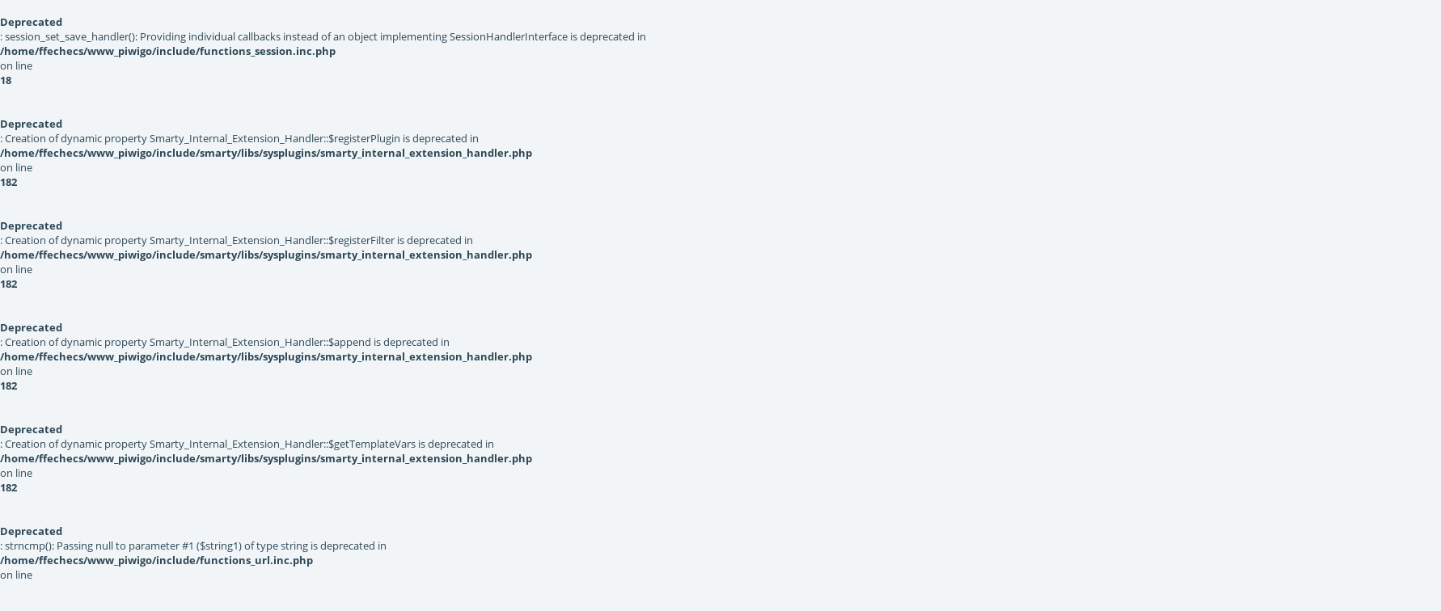

--- FILE ---
content_type: text/html; charset=utf-8
request_url: https://photos.ffechecs.org/picture.php?/1478
body_size: 4353
content:
<br />
<b>Deprecated</b>:  session_set_save_handler(): Providing individual callbacks instead of an object implementing SessionHandlerInterface is deprecated in <b>/home/ffechecs/www_piwigo/include/functions_session.inc.php</b> on line <b>18</b><br />
<br />
<b>Deprecated</b>:  Creation of dynamic property Smarty_Internal_Extension_Handler::$registerPlugin is deprecated in <b>/home/ffechecs/www_piwigo/include/smarty/libs/sysplugins/smarty_internal_extension_handler.php</b> on line <b>182</b><br />
<br />
<b>Deprecated</b>:  Creation of dynamic property Smarty_Internal_Extension_Handler::$registerFilter is deprecated in <b>/home/ffechecs/www_piwigo/include/smarty/libs/sysplugins/smarty_internal_extension_handler.php</b> on line <b>182</b><br />
<br />
<b>Deprecated</b>:  Creation of dynamic property Smarty_Internal_Extension_Handler::$append is deprecated in <b>/home/ffechecs/www_piwigo/include/smarty/libs/sysplugins/smarty_internal_extension_handler.php</b> on line <b>182</b><br />
<br />
<b>Deprecated</b>:  Creation of dynamic property Smarty_Internal_Extension_Handler::$getTemplateVars is deprecated in <b>/home/ffechecs/www_piwigo/include/smarty/libs/sysplugins/smarty_internal_extension_handler.php</b> on line <b>182</b><br />
<br />
<b>Deprecated</b>:  strncmp(): Passing null to parameter #1 ($string1) of type string is deprecated in <b>/home/ffechecs/www_piwigo/include/functions_url.inc.php</b> on line <b>447</b><br />
<br />
<b>Deprecated</b>:  Creation of dynamic property Smarty_Internal_Extension_Handler::$unregisterFilter is deprecated in <b>/home/ffechecs/www_piwigo/include/smarty/libs/sysplugins/smarty_internal_extension_handler.php</b> on line <b>182</b><br />
<br />
<b>Deprecated</b>:  Creation of dynamic property Smarty_Internal_Template::$compiled is deprecated in <b>/home/ffechecs/www_piwigo/include/smarty/libs/sysplugins/smarty_internal_template.php</b> on line <b>719</b><br />
<!DOCTYPE html>
<html lang=fr dir=ltr>
<head>
<title>IMG 3088</title>
<link rel="shortcut icon" type="image/x-icon" href="themes/default/icon/favicon.ico">
<link rel="stylesheet" type="text/css" href="themes/modus/css/open-sans/open-sans.css"> <link rel="stylesheet" type="text/css" href="_data/combined/144ctfo.css">   <link rel=canonical href="picture.php?/1478">
<meta name=viewport content="width=device-width,initial-scale=1">
<br />
<b>Deprecated</b>:  Creation of dynamic property Smarty_Variable::$do_else is deprecated in <b>/home/ffechecs/www_piwigo/_data/templates_c/7pwg9o_1uwy3cn^3767d6e55344056e5fb7903acf143aae6a0126d7_0.file.header.tpl.php</b> on line <b>72</b><br />
<script>if(document.documentElement.offsetWidth>1270)document.documentElement.className='wide'</script>

<meta name="generator" content="Piwigo (aka PWG), see piwigo.org">

<meta name="description" content="IMG 3088 - IMG_3088.jpg">


</head>

<body id=thePicturePage class="<br />
<b>Deprecated</b>:  Creation of dynamic property Smarty_Variable::$do_else is deprecated in <b>/home/ffechecs/www_piwigo/_data/templates_c/7pwg9o_1uwy3cn^3767d6e55344056e5fb7903acf143aae6a0126d7_0.file.header.tpl.php</b> on line <b>122</b><br />
section-categories image-1478  modus-withPageBanner" data-infos='{"section":"categories","image_id":"1478"}'>
<div id="theHeader"><a href="http://www.echecs.asso.fr/" target="_blank"><img src="http://www.echecs.asso.fr/Actus/10245/logo.jpg" align="left" style="margin-left: 0px; margin-right: 20px;"></a><p>Bienvenue dans la galerie photos des évènements FFE</p>
<h1>Galerie photos des évènements FFE</h1>
Vous pouvez utiliser librement ces photos, mais mentionnez la source ! Free to use the pictures, just mention the source<br>
<a href="http://www.echecs.asso.fr/" target="_blank">Le site de la Fédération française des échecs</a></div><br />
<b>Deprecated</b>:  Creation of dynamic property Smarty_Internal_Template::$compiled is deprecated in <b>/home/ffechecs/www_piwigo/include/smarty/libs/sysplugins/smarty_internal_template.php</b> on line <b>719</b><br />

<div id="content">



<div class=titrePage id=imageHeaderBar><div class="imageNumber">12470/13930</div>
	<div class="browsePath">
		<a href="/">Accueil</a><span class="browsePathSeparator"> / </span><h2>IMG 3088</h2>
	</div>
</div>

<div id="imageToolBar">

<br />
<b>Deprecated</b>:  Creation of dynamic property Smarty_Internal_Template::$compiled is deprecated in <b>/home/ffechecs/www_piwigo/include/smarty/libs/sysplugins/smarty_internal_template.php</b> on line <b>719</b><br />
<div class="navigationButtons">
<a href="index.php?/categories/flat/start-12465" title="Miniatures" class="pwg-state-default pwg-button"><span class="pwg-icon pwg-icon-arrow-n"></span><span class="pwg-button-text">Miniatures</span></a><a href="picture.php?/1479/categories" title="Précédente : IMG 3089" class="pwg-state-default pwg-button"><span class="pwg-icon pwg-icon-arrow-w"></span><span class="pwg-button-text">Précédente</span></a><a href="picture.php?/1477/categories" title="Suivante : IMG 3084" class="pwg-state-default pwg-button pwg-button-icon-right"><span class="pwg-icon pwg-icon-arrow-e"></span><span class="pwg-button-text">Suivante</span></a></div>

<div class=actionButtonsWrapper><a id=imageActionsSwitch class=pwg-button><span class="pwg-icon pwg-icon-ellipsis"></span></a><div class="actionButtons">
<a id="derivativeSwitchLink" title="Tailles de photo" class="pwg-state-default pwg-button" rel="nofollow"><span class="pwg-icon pwg-icon-sizes"></span><span class="pwg-button-text">Tailles de photo</span></a><div id="derivativeSwitchBox" class="switchBox"><div class="switchBoxTitle">Tailles de photo</div><br />
<b>Deprecated</b>:  Creation of dynamic property Smarty_Variable::$do_else is deprecated in <b>/home/ffechecs/www_piwigo/_data/templates_c/7pwg9o^48c493a7b33e1bd00d44fcdcdf320dce8f3f9f30_0.file.picture.tpl.php</b> on line <b>91</b><br />
<span class="switchCheck" id="derivativeChecked2small" style="visibility:hidden">&#x2714; </span><a href="javascript:changeImgSrc('_data/i/upload/2017/05/03/20170503175937-3d3ba736-2s.jpg','2small','2small')">XXS - minuscule<span class="derivativeSizeDetails"> (240 x 159)</span></a><br><span class="switchCheck" id="derivativeCheckedxsmall" style="visibility:hidden">&#x2714; </span><a href="javascript:changeImgSrc('_data/i/upload/2017/05/03/20170503175937-3d3ba736-xs.jpg','xsmall','xsmall')">XS - très petit<span class="derivativeSizeDetails"> (432 x 287)</span></a><br><span class="switchCheck" id="derivativeCheckedsmall" style="visibility:hidden">&#x2714; </span><a href="javascript:changeImgSrc('_data/i/upload/2017/05/03/20170503175937-3d3ba736-sm.jpg','small','small')">S - petit<span class="derivativeSizeDetails"> (576 x 383)</span></a><br><span class="switchCheck" id="derivativeCheckedmedium">&#x2714; </span><a href="javascript:changeImgSrc('_data/i/upload/2017/05/03/20170503175937-3d3ba736-me.jpg','medium','medium')">M - moyen<span class="derivativeSizeDetails"> (792 x 527)</span></a><br><span class="switchCheck" id="derivativeCheckedlarge" style="visibility:hidden">&#x2714; </span><a href="javascript:changeImgSrc('_data/i/upload/2017/05/03/20170503175937-3d3ba736-la.jpg','large','large')">L - grand<span class="derivativeSizeDetails"> (1008 x 671)</span></a><br><span class="switchCheck" id="derivativeCheckedxlarge" style="visibility:hidden">&#x2714; </span><a href="javascript:changeImgSrc('_data/i/upload/2017/05/03/20170503175937-3d3ba736-xl.jpg','xlarge','xlarge')">XL - très grand<span class="derivativeSizeDetails"> (1224 x 815)</span></a><br><span class="switchCheck" id="derivativeCheckedxxlarge" style="visibility:hidden">&#x2714; </span><a href="javascript:changeImgSrc('_data/i/upload/2017/05/03/20170503175937-3d3ba736-xx.jpg','xxlarge','xxlarge')">XXL - énorme<span class="derivativeSizeDetails"> (1656 x 1103)</span></a><br><a href="javascript:phpWGOpenWindow('./upload/2017/05/03/20170503175937-3d3ba736.jpg','xxx','scrollbars=yes,toolbar=no,status=no,resizable=yes')" rel="nofollow">Original</a></div>
<a href="picture.php?/1478/categories&amp;slideshow=" title="diaporama" class="pwg-state-default pwg-button" rel="nofollow"><span class="pwg-icon pwg-icon-slideshow"></span><span class="pwg-button-text">diaporama</span></a><a href="picture.php?/1478/categories&amp;metadata" title="Montrer les méta-données du fichier" class="pwg-state-default pwg-button" rel="nofollow"><span class="pwg-icon pwg-icon-camera-info"></span><span class="pwg-button-text">Montrer les méta-données du fichier</span></a><a id="downloadSwitchLink" href="action.php?id=1478&amp;part=e&amp;download" title="Télécharger ce fichier" class="pwg-state-default pwg-button" rel="nofollow"><span class="pwg-icon pwg-icon-save"></span><span class="pwg-button-text">Télécharger</span></a> </div></div>
</div>
<div id="theImageAndInfos">
<div id="theImage">
<br />
<b>Deprecated</b>:  Creation of dynamic property Smarty_Internal_Template::$compiled is deprecated in <b>/home/ffechecs/www_piwigo/include/smarty/libs/sysplugins/smarty_internal_template.php</b> on line <b>719</b><br />


<noscript><img src="_data/i/upload/2017/05/03/20170503175937-3d3ba736-me.jpg" width="792" height="527" alt="IMG_3088.jpg" id="theMainImage" usemap="#mapmedium" title="IMG 3088 - IMG_3088.jpg" itemprop=contentURL></noscript>
<img class="file-ext-jpg path-ext-jpg"   alt="IMG_3088.jpg" id="theMainImage" usemap="#mapmedium" title="IMG 3088 - IMG_3088.jpg">

<br />
<b>Deprecated</b>:  Creation of dynamic property Smarty_Variable::$do_else is deprecated in <b>/home/ffechecs/www_piwigo/_data/templates_c/7pwg9o^d9acfc822756475b201094a1f26cf2d1fdf35398_0.file.picture_content_asize.tpl.php</b> on line <b>126</b><br />
<map name="map2small"><area shape=rect coords="0,0,60,159" href="picture.php?/1479/categories" title="Précédente : IMG 3089" alt="IMG 3089"><area shape=rect coords="60,0,179,39" href="index.php?/categories/flat/start-12465" title="Miniatures" alt="Miniatures"><area shape=rect coords="180,0,240,159" href="picture.php?/1477/categories" title="Suivante : IMG 3084" alt="IMG 3084"></map><map name="mapxsmall"><area shape=rect coords="0,0,108,287" href="picture.php?/1479/categories" title="Précédente : IMG 3089" alt="IMG 3089"><area shape=rect coords="108,0,322,71" href="index.php?/categories/flat/start-12465" title="Miniatures" alt="Miniatures"><area shape=rect coords="324,0,432,287" href="picture.php?/1477/categories" title="Suivante : IMG 3084" alt="IMG 3084"></map><map name="mapsmall"><area shape=rect coords="0,0,144,383" href="picture.php?/1479/categories" title="Précédente : IMG 3089" alt="IMG 3089"><area shape=rect coords="144,0,429,95" href="index.php?/categories/flat/start-12465" title="Miniatures" alt="Miniatures"><area shape=rect coords="433,0,576,383" href="picture.php?/1477/categories" title="Suivante : IMG 3084" alt="IMG 3084"></map><map name="mapmedium"><area shape=rect coords="0,0,198,527" href="picture.php?/1479/categories" title="Précédente : IMG 3089" alt="IMG 3089"><area shape=rect coords="198,0,591,131" href="index.php?/categories/flat/start-12465" title="Miniatures" alt="Miniatures"><area shape=rect coords="595,0,792,527" href="picture.php?/1477/categories" title="Suivante : IMG 3084" alt="IMG 3084"></map><map name="maplarge"><area shape=rect coords="0,0,252,671" href="picture.php?/1479/categories" title="Précédente : IMG 3089" alt="IMG 3089"><area shape=rect coords="252,0,752,167" href="index.php?/categories/flat/start-12465" title="Miniatures" alt="Miniatures"><area shape=rect coords="757,0,1008,671" href="picture.php?/1477/categories" title="Suivante : IMG 3084" alt="IMG 3084"></map><map name="mapxlarge"><area shape=rect coords="0,0,306,815" href="picture.php?/1479/categories" title="Précédente : IMG 3089" alt="IMG 3089"><area shape=rect coords="306,0,913,203" href="index.php?/categories/flat/start-12465" title="Miniatures" alt="Miniatures"><area shape=rect coords="920,0,1224,815" href="picture.php?/1477/categories" title="Suivante : IMG 3084" alt="IMG 3084"></map><map name="mapxxlarge"><area shape=rect coords="0,0,414,1103" href="picture.php?/1479/categories" title="Précédente : IMG 3089" alt="IMG 3089"><area shape=rect coords="414,0,1235,275" href="index.php?/categories/flat/start-12465" title="Miniatures" alt="Miniatures"><area shape=rect coords="1245,0,1656,1103" href="picture.php?/1477/categories" title="Suivante : IMG 3084" alt="IMG 3084"></map>


</div><div id="infoSwitcher"></div><div id="imageInfos">
	<div class="navThumbs">
			<a class="navThumb" id="linkPrev" href="picture.php?/1479/categories" title="Précédente : IMG 3089" rel="prev">
				<span class="thumbHover prevThumbHover"></span>
        <img class="" src="_data/i/upload/2017/05/03/20170503175938-5217f0ba-sq.jpg" alt="IMG 3089">
			</a>
			<a class="navThumb" id="linkNext" href="picture.php?/1477/categories" title="Suivante : IMG 3084" rel="next">
				<span class="thumbHover nextThumbHover"></span>
				<img class="" src="_data/i/upload/2017/05/03/20170503175936-39f01863-sq.jpg" alt="IMG 3084">
			</a>
	</div>

<dl id="standard" class="imageInfoTable">
<div id="datecreate" class="imageInfo"><dt>Créée le</dt><dd><a href="index.php?/created-monthly-list-2016-04-12" rel="nofollow">Mardi 12 Avril 2016</a></dd></div><div id="datepost" class="imageInfo"><dt>Ajoutée le</dt><dd><a href="index.php?/posted-monthly-list-2017-05-03" rel="nofollow">Mercredi 3 Mai 2017</a></dd></div><div id="Categories" class="imageInfo"><dt>Albums</dt><dd><ul><br />
<b>Deprecated</b>:  Creation of dynamic property Smarty_Variable::$do_else is deprecated in <b>/home/ffechecs/www_piwigo/_data/templates_c/7pwg9o^48c493a7b33e1bd00d44fcdcdf320dce8f3f9f30_0.file.picture.tpl.php</b> on line <b>314</b><br />
<li><a href="index.php?/category/5">2016 GONFREVILLE CDF jeunes</a></li></ul></dd></div><div id="Visits" class="imageInfo"><dt>Visites</dt><dd>3755</dd></div><div id="Average" class="imageInfo"><dt>Score</dt><dd><span id="ratingScore">pas de note</span> <span id="ratingCount"></span></dd></div><div id="rating" class="imageInfo"><dt><span id="updateRate">Notez cette photo</span></dt><dd><form action="picture.php?/1478/categories&amp;action=rate" method="post" id="rateForm" style="margin:0;"><div><br />
<b>Deprecated</b>:  Creation of dynamic property Smarty_Variable::$do_else is deprecated in <b>/home/ffechecs/www_piwigo/_data/templates_c/7pwg9o^48c493a7b33e1bd00d44fcdcdf320dce8f3f9f30_0.file.picture.tpl.php</b> on line <b>337</b><br />
<input type="submit" name="rate" value="0" class="rateButton" title="0"><input type="submit" name="rate" value="1" class="rateButton" title="1"><input type="submit" name="rate" value="2" class="rateButton" title="2"><input type="submit" name="rate" value="3" class="rateButton" title="3"><input type="submit" name="rate" value="4" class="rateButton" title="4"><input type="submit" name="rate" value="5" class="rateButton" title="5">			</div>
			</form>
		</dd>
	</div>


</dl>

</div>
</div>

<div id="comments" class="noCommentContent"><div id="commentsSwitcher"></div>
	<h3>0 commentaire</h3>

	<div id="pictureComments">
		<div style="clear:both"></div>
	</div>

</div>

</div>
<br />
<b>Deprecated</b>:  Creation of dynamic property Smarty_Internal_Template::$compiled is deprecated in <b>/home/ffechecs/www_piwigo/include/smarty/libs/sysplugins/smarty_internal_template.php</b> on line <b>719</b><br />
<div id="copyright">
	Propulsé par	<a href="https://fr.piwigo.org">Piwigo</a>
	
<script type="text/javascript" src="_data/combined/1t0045j.js"></script>
<script type="text/javascript">//<![CDATA[

RVAS = {
derivatives: [
<br />
<b>Deprecated</b>:  Creation of dynamic property Smarty_Internal_Extension_Handler::$_foreach is deprecated in <b>/home/ffechecs/www_piwigo/include/smarty/libs/sysplugins/smarty_internal_extension_handler.php</b> on line <b>182</b><br />
<br />
<b>Deprecated</b>:  Creation of dynamic property Smarty_Variable::$total is deprecated in <b>/home/ffechecs/www_piwigo/include/smarty/libs/sysplugins/smarty_internal_runtime_foreach.php</b> on line <b>80</b><br />
<br />
<b>Deprecated</b>:  Creation of dynamic property Smarty_Variable::$do_else is deprecated in <b>/home/ffechecs/www_piwigo/_data/templates_c/7pwg9o^d9acfc822756475b201094a1f26cf2d1fdf35398_0.file.picture_content_asize.tpl.php</b> on line <b>44</b><br />
{w:240,h:159,url:'_data/i/upload/2017/05/03/20170503175937-3d3ba736-2s.jpg',type:'2small'},{w:432,h:287,url:'_data/i/upload/2017/05/03/20170503175937-3d3ba736-xs.jpg',type:'xsmall'},{w:576,h:383,url:'_data/i/upload/2017/05/03/20170503175937-3d3ba736-sm.jpg',type:'small'},{w:792,h:527,url:'_data/i/upload/2017/05/03/20170503175937-3d3ba736-me.jpg',type:'medium'},{w:1008,h:671,url:'_data/i/upload/2017/05/03/20170503175937-3d3ba736-la.jpg',type:'large'},{w:1224,h:815,url:'_data/i/upload/2017/05/03/20170503175937-3d3ba736-xl.jpg',type:'xlarge'},{w:1656,h:1103,url:'_data/i/upload/2017/05/03/20170503175937-3d3ba736-xx.jpg',type:'xxlarge'}],
cp: '/'
}
rvas_choose();
document.onkeydown = function(e){e=e||window.event;if (e.altKey) return true;var target=e.target||e.srcElement;if (target && target.type) return true;	var keyCode=e.keyCode||e.which, docElem=document.documentElement, url;switch(keyCode){case 63235: case 39: if (e.ctrlKey || docElem.scrollLeft==docElem.scrollWidth-docElem.clientWidth)url="picture.php?/1477/categories"; break;case 63234: case 37: if (e.ctrlKey || docElem.scrollLeft==0)url="picture.php?/1479/categories"; break;case 36: if (e.ctrlKey)url="picture.php?/14140/categories"; break;case 35: if (e.ctrlKey)url="picture.php?/1/categories"; break;case 38: if (e.ctrlKey)url="index.php?/categories/flat/start-12465"; break;}if (url) {window.location=url.replace("&amp;","&"); return false;}return true;}
function changeImgSrc(url,typeSave,typeMap)
{
	var theImg = document.getElementById("theMainImage");
	if (theImg)
	{
		theImg.removeAttribute("width");theImg.removeAttribute("height");
		theImg.src = url;
		theImg.useMap = "#map"+typeMap;
	}
	jQuery('#derivativeSwitchBox .switchCheck').css('visibility','hidden');
	jQuery('#derivativeChecked'+typeMap).css('visibility','visible');
	document.cookie = 'picture_deriv='+typeSave+';path=/';
}
(window.SwitchBox=window.SwitchBox||[]).push("#derivativeSwitchLink", "#derivativeSwitchBox");
var _pwgRatingAutoQueue = _pwgRatingAutoQueue||[];_pwgRatingAutoQueue.push( {rootUrl: '', image_id: 1478,onSuccess : function(rating) {var e = document.getElementById("updateRate");if (e) e.innerHTML = "Mettre à jour votre note";e = document.getElementById("ratingScore");if (e) e.innerHTML = rating.score;e = document.getElementById("ratingCount");if (e) {if (rating.count == 1) {e.innerHTML = "(%d note)".replace( "%d", rating.count);} else {e.innerHTML = "(%d notes)".replace( "%d", rating.count);}}}} );
//]]></script>
<script type="text/javascript">
(function() {
var s,after = document.getElementsByTagName('script')[document.getElementsByTagName('script').length-1];
s=document.createElement('script'); s.type='text/javascript'; s.async=true; s.src='_data/combined/7a8cep.js';
after = after.parentNode.insertBefore(s, after);
})();
</script>
</div></body>
</html>

--- FILE ---
content_type: text/css
request_url: https://photos.ffechecs.org/_data/combined/144ctfo.css
body_size: 8173
content:
/*BEGIN header */

/*BEGIN themes/modus/css/base.css.tpl */
BODY{margin:0;padding:0;font-size:13px;font-family:Arial,Helvetica,sans-serif;min-width:300px;background-color:#141414;color:#bbb}A{text-decoration:none;color:#ddd}A:hover{text-decoration:underline;color:#fff}A .pwg-icon{opacity:0.9}A:hover .pwg-icon{opacity:1}IMG{border:0}H2{margin:0;padding:2px 5px 3px 0;text-align:left;font-size:20px;font-weight:normal}BLOCKQUOTE{margin:8px 10px}INPUT,SELECT{margin:0;font-size:1em}TABLE{margin-left:auto;margin-right:auto}FORM{padding:0;margin:0}INPUT[type="text"],INPUT[type="password"],SELECT,TEXTAREA,INPUT[type="button"],INPUT[type="submit"],INPUT[type="reset"]{background-color:#d3d3d3;color:#000;border:1px solid gray}INPUT:focus,TEXTAREA:focus{background-color:#f3f3f3}FIELDSET{padding:1em;margin:1em 0.5em;border:1px solid gray}LEGEND{font-style:italic;color:inherit}.titrePage{padding:3px 10px;line-height:24px}.titrePage H2 span.badge::before{content:'['}.titrePage H2 span.badge::after{content:']'}.content .navigationBar,.content .additional_info,.content .calendarBar{margin:8px 4px;text-align:center}.content .pageNumberSelected{font-style:italic;font-weight:bold}.content .additional_info{font-size:110%}.content .notification{padding:0 25px}.search_results{font-size:16px;margin:10px 16px}.categoryActions{margin:0 2px;width:auto;padding:0;text-indent:0;list-style:none;text-align:center;float:right}.categoryActions LI{display:inline}.switchBox{display:none;position:absolute;left:0;top:0;padding:0.5em;z-index:100;text-align:left;box-shadow:2px 2px 5px gray;background-color:#3F3F3F}.switchBoxTitle{border-bottom:1px solid gray;padding-bottom:5px;margin-bottom:5px}#copyright{clear:both;font-size:83%;text-align:center;margin:0 0 10px 0}A.wiki{cursor:help}.loader{display:none;position:fixed;right:0;bottom:0}#comments{padding-left:5px;padding-right:5px;clear:both}.commentsList{margin:5px;padding:0;list-style:none}.commentElement{border-radius:5px;margin:5px 0;padding:2px 0 0 2px;width:100%;background-color:#3F3F3F}.commentElement .description{overflow:auto}#comments input[type="text"],#comments TEXTAREA{max-width:100%;width:100%;-moz-box-sizing:border-box;box-sizing:border-box}.commentAuthor{font-weight:bold}.commentDate{font-style:italic}#comments FORM P{margin:5px 0}.filter UL{display:block;float:left;margin:0 1em 0 0;padding:0}.filter LI{list-style:none;margin-bottom:0.5em}.filter P{line-height:2em;margin-bottom:0.1em}.filter input[name="search_allwords"]{width:50%;min-width:240px;max-width:500px}.filter>P{margin-left:1.5em}.properties UL{list-style:none;margin:0;padding:0}.properties LI{margin-bottom:0.5em;padding:0;line-height:1.8em;clear:left}.properties SPAN.property{font-weight:bold;float:left;width:50%;text-align:right;margin:0;padding:0 0.5em 0 0}.properties P{text-align:center;margin-top:2em;margin-bottom:2em}.content .navigationBar,SPAN.calItem,TD.calDayCellEmpty{color:gray}.errors{color:red;font-weight:bold;margin:5px;border:1px solid red;background:#ffe1e1 url(/themes/default/icon/errors.png) no-repeat center right;padding:10px 50px 10px 10px}.infos{color:#002000;background:#98fb98 url(/themes/default/icon/infos.png) no-repeat center right;margin:5px;padding:10px 50px 10px 10px}.header_msgs{text-align:center;font-weight:bold;color:#696969;background-color:#d3d3d3;margin:1px;padding:1px}.message{color:white;background-color:#666;margin-bottom:1em;padding:12px;border-radius:3px}#commentAdd{float:left;padding:0 1%;width:48%}#pictureCommentList{float:right;width:50%}#pictureComments h4{margin:0}@media screen and (max-width:480px){SELECT,INPUT{max-width:270px}}div.token-input-dropdown{color:black}ul.token-input-list{width:auto !important}#albumActionsSwitcher{display:none}@media screen and (max-width:640px){#albumActionsSwitcher{display:block;width:42px;padding-top:2px;text-align:right;float:right}#albumActionsSwitcher + .categoryActions{display:none;position:absolute;z-index:1;background-color:#3F3F3F;padding:10px 5px 5px;box-shadow:2px 2px 5px gray;opacity:0.95;text-align:left;min-width:180px}#albumActionsSwitcher + .categoryActions LI{display:block}#albumActionsSwitcher + .categoryActions .pwg-button{display:block}#albumActionsSwitcher + .categoryActions .pwg-button-text{display:inline;margin-left:5px;text-transform:capitalize}}#TagsGroupRemoveTag img{display:none}#TagsGroupRemoveTag span{display:inline-block}
/*BEGIN themes/modus/css/iconfontello.css.tpl */
@charset "UTF-8";@font-face{font-family:'modus';src:url(/themes/modus/css/fontello/font/modus.eot?42579865);src:url(/themes/modus/css/fontello/font/modus.eot?42579865#iefix) format('embedded-opentype'), url(/themes/modus/css/fontello/font/modus.woff2?42579865) format('woff2'), url(/themes/modus/css/fontello/font/modus.woff?42579865) format('woff'), url(/themes/modus/css/fontello/font/modus.ttf?42579865) format('truetype'), url(/themes/modus/css/fontello/font/modus.svg?42579865#modus) format('svg');font-weight:normal;font-style:normal}[class^="pwg-icon-"]:before,[class*=" pwg-icon-"]:before{font-family:"modus";font-style:normal;font-weight:normal;speak:none;display:inline-block;text-decoration:inherit;width:1em;margin-right:.2em;text-align:center;font-variant:normal;text-transform:none;line-height:1em;margin-left:.2em;-webkit-font-smoothing:antialiased;-moz-osx-font-smoothing:grayscale}.pwg-icon-ellipsis:before{content:'\2026'}.pwg-icon-arrow-w:before{content:'\2190'}.pwg-icon-arrow-n:before{content:'\2191'}.pwg-icon-arrow-e:before{content:'\2192'}.pwg-icon-home:before{content:'\2302'}.pwg-icon-play:before{content:'\25b6'}.pwg-icon-favorite-add:before{content:'\2661'}.pwg-icon-category-view-flat:before{content:'\268f'}.pwg-icon-edit:before{content:'\270e'}.pwg-icon-help:before{content:'\2753'}.pwg-icon-sizes:before{content:'\e012'}.pwg-icon-globe:before{content:'\e079'}.pwg-icon-caddie-add:before{content:'\e0d2'}.pwg-icon-letters:before{content:'\e0eb'}.pwg-icon-menu:before{content:'\e0fe'}.pwg-icon-cloud:before{content:'\e11f'}.pwg-icon-camera-info:before{content:'\e70f'}.pwg-icon-pause:before{content:'\e800'}.pwg-icon-minus:before{content:'\e801'}.pwg-icon-close:before{content:'\e802'}.pwg-icon-category-view-normal:before{content:'\f0e8'}.pwg-icon-camera-calendar:before{content:'\f133'}.pwg-icon-sort:before{content:'\f15d'}.pwg-icon-map:before{content:'🌎'}.pwg-icon-representative:before{content:'🏉'}.pwg-icon-save:before{content:'💾'}.pwg-icon-category-edit:before{content:'🔧'}A:hover .pwg-icon:before{text-decoration:none !important}.pwg-icon{display:inline-block;font-size:24px}.pwg-button-text{display:none}.pwg-state-disabled .pwg-icon{opacity:.5;-ms-filter:"progid:DXImageTransform.Microsoft.Alpha(Opacity=50)";filter:alpha(opacity=50)}.pwg-button{display:inline-block;vertical-align:top;cursor:pointer}.pwg-icon-slideshow:before{content:'\25b6'}.pwg-icon-favorite-del:before{content:'\2661\2d';letter-spacing:-2px}.pwg-icon-calendar:before{content:'\f133'}.pwg-icon-camera-calendar:before{content:'\e70f'}.batch-downloader-icon{width:26px}
/*BEGIN themes/modus/css/menuh.css.tpl */
#menubar UL{list-style:none;padding:0 0 0 2px;margin:0}#mbCategories UL{list-style-type:square;padding-left:8px}#menubar LI.selected>A{font-weight:bold}#menubar .menuInfoCat{padding:0px 5px;font-size:90%;border-radius:20px;font-weight:bold;background-color:;color:}#menubar .menuInfoCat::before{content:'['}#menubar .menuInfoCat::after{content:']'}#menubar .menuInfoCatByChild{font-size:80%;font-style:italic}#menubar INPUT{text-indent:2px;-moz-box-sizing:border-box;box-sizing:border-box}#quickconnect FIELDSET{margin:0 5px 0 0;padding:0 5px}#menuTagCloud{text-align:center}#menuTagCloud A{white-space:nowrap;margin-right:5px}#menubar{margin:0;width:100%;padding:5px 0 8px;background-color:#3F3F3F}#menubar DL{display:inline;float:left;margin:0 0.25em;padding:0 0.25em}#menubar DT{display:inline;cursor:pointer;font-size:120%;font-weight:bold;text-align:center}#menubar DD{display:none;position:absolute;margin:0;padding:10px;line-height:150%;max-width:300px;box-shadow:2px 2px 5px gray;background-color:#3F3F3F}#menubar DD A{font-size:14px}#menubar DL:hover > DD{display:block;z-index:5}#content{clear:both}#qsearchInput{width:13%;max-width:180px}#menuSwitcher{display:none}@media screen and (max-width:980px){#mbProfile{display:none !important}#mbTags{display:none !important}}@media screen and (max-width:840px){#mbMostVisited{display:none !important}}@media screen and (max-width:640px){#mbBestRated{display:none !important}#menuSwitcher{display:block;position:absolute;padding-top:2px}.contentWithMenu .titrePage H2,.contentWithMenu .browsePath{text-indent:25px;letter-spacing:-0.5px}.titrePage H2:first-line,.browsePath:first-line{line-height:28px}#menubar{display:none;position:absolute;width:auto;box-shadow:2px 2px 5px gray;opacity:0.95;z-index:5;min-width:40%}#menubar DL{display:block;float:none;margin-top:4px;margin-bottom:4px}#menubar DT{display:block;text-align:left;font-size:20px;font-weight:normal}#menubar DL:hover > DD{display:none}#menubar DD{position:static;box-shadow:none;padding-top:5px}#qsearchInput{width:100%;max-width:none;margin:5px 0}}
/*BEGIN themes/modus/css/index.css.tpl */
.thumbnails{margin:1em 0;padding:0;list-style:none;text-align:center}.thumbnails LI{display:inline}.thumbnails .wrap1{margin:0 7px 5px 7px;display:table-cell;display:inline-table;display:inline-block;vertical-align:top;text-align:center}.thumbnails .wrap2{margin:0;display:table-cell;vertical-align:middle;border-radius:4px;border:1px solid gray}.thumbnails .wrap2 A{display:block}.thumbnails IMG{vertical-align:middle}.thumbnails .thumbLegend{overflow:hidden;height:4em}.overDesc{color:white;background-color:rgba(0,0,0,0.5);position:absolute;height:1.5em;width:100%;left:0;bottom:-100px;overflow:hidden;text-align:center;text-shadow:1px 1px 3px rgba(0,0,0,0.8);line-height:1.4;font-weight:bold;white-space:nowrap;text-overflow:ellipsis;transition:all 200ms ease-out 0s}LI:hover>.overDesc{bottom:-1px}.thumbnailCategories{margin:0;padding:0;list-style:none;overflow:hidden;width:100%}.thumbnailCategories LI{margin:0;padding:0;float:left;width:49.7%}.thumbnailCategory{display:block;padding:2px 0 0 2px;margin:5px;border:1px solid gray;display:flex;flex-wrap:wrap}.thumbnailCategory .description{font-size:90%;overflow-y:auto;max-height:85%;flex:1 0;width:70%;margin-right:10px}.thumbnailCategory .description H3{text-align:left;margin:0;padding:0.1em;font-size:120%}.thumbnailCategory .illustration{flex:1 0;max-width:30%}.thumbnailCategory .description::-webkit-scrollbar{width:10px}.thumbnailCategory .description::-webkit-scrollbar{background:rgba(255,255,255, 0.2);border-radius:15px}.thumbnailCategory .description::-webkit-scrollbar-thumb{background:rgba(255,255,255, 0.5);border-radius:15px}.thumbnailCategory .description::-webkit-scrollbar-thumb:hover{background:#555}.thumbnailCategory .illustration img{object-fit:cover}.illustration{text-align:left;margin:2px 0 0 2px;float:left}.thumbnails .wrap2:hover,.thumbnailCategory:hover{border-color:#ddd}.albThumbs{list-style:none;padding:0;text-align:center}.albThumbs LI{display:inline-block;position:relative;overflow:hidden;margin:5px 5px;width:250px;height:250px}.albImg{display:block;position:relative top: 0px;left:0px}.albLegend{height:4em;width:100%;text-align:left;position:absolute;left:0;bottom:-1px;overflow:hidden;text-shadow:1px 1px 3px rgba(0,0,0,0.8);line-height:1.4;text-indent:5px;filter:progid:DXImageTransform.Microsoft.gradient(startColorStr=#08000000,endColorStr=#90000000);background-image:-moz-linear-gradient(top,rgba(0,0,0,0.01),rgba(0,0,0,0.5));background-image:-webkit-linear-gradient(top,rgba(0,0,0,0.01),rgba(0,0,0,0.5));background-image:-ms-linear-gradient(top,rgba(0,0,0,0.01),rgba(0,0,0,0.5));background-image:-o-linear-gradient(top,rgba(0,0,0,0.01),rgba(0,0,0,0.5));background-image:linear-gradient(to bottom,rgba(0,0,0,0.01),rgba(0,0,0,0.5))}.albLegend H4{margin:1em 0 2px;overflow:hidden}.albLegendRight{float:right;margin-right:2px !important}@media (-webkit-min-device-pixel-ratio:1.3),(min-resolution:124.8dpi){.albThumbs LI{width:166px;height:166px}.albImg{max-height:100%}.albLegend{text-indent:2px;letter-spacing:-0.5px;word-spacing:-1px}}.albSymbol{font-size:16px;line-height:20px;cursor:pointer}@media (max-width:320px),(-webkit-min-device-pixel-ratio:1.3),(min-resolution:124.8dpi){.albThumbs LI{width:156px;height:156px;margin:5px 1px}}.calendarViews{float:right;margin:5px 5px 0 0}.calItem{font-weight:bold;margin:0 1px;padding:0 1px;border:1px solid gray;text-decoration:none !important}.calendarCalBar{margin:10px}.calCalHead{font-weight:bold;font-size:110%;margin:0 2px}.calCal{margin:0 2px}TABLE.calMonth{border:0;border-collapse:collapse;margin-bottom:10px}TD.calDayCellFull,TD.calDayCellEmpty{vertical-align:top;font-weight:bold;font-size:18px;border:1px solid gray}.calBackDate{padding-left:3px;padding-top:0;z-index:2;position:absolute;color:#000}.calForeDate{padding-left:4px;padding-top:1px;z-index:3;position:absolute;color:#fff}
/*BEGIN themes/modus/css/picture.css.tpl */
#imageHeaderBar .imageNumber{float:right}#imageHeaderBar H2{display:inline;text-align:center;padding:0}#imageToolBar{text-align:center;margin-bottom:2px;padding-top:2px;height:28px}#imageToolBar .actionButtons{float:left}#imageToolBar .navigationButtons{float:right}#imageToolBar .pwg-button{width:42px}#theImage{text-align:center}#imageInfos{position:relative;min-height:166px}#linkPrev{float:left;margin:0 10px 0 5px}#linkNext{float:right;margin:0 5px 0 10px;text-align:right}DIV.thumbHover{width:120px;height:120px;border:1px solid #ccc;padding:0 5px;-moz-box-sizing:border-box;box-sizing:border-box}.imageInfoTable UL{margin:0;padding:0 0 0 1em;list-style-type:square}.rateButton,.rateButtonSelected,.rateButtonStarFull,.rateButtonStarEmpty{padding:0;border:0 !important}.rateButton,.rateButtonStarFull,.rateButtonStarEmpty{cursor:pointer}.rateButtonSelected{font-weight:bold;font-size:120%}.rateButtonStarFull{background:transparent url(/themes/default/icon/rating-stars.gif) no-repeat -16px center !important;width:16px}.rateButtonStarEmpty{background:transparent url(/themes/default/icon/rating-stars.gif) no-repeat 0 center !important;width:16px}.imageInfoTable{display:table;margin:auto;font-family:Tahoma,Verdana,Helvetica,Arial,sans-serif}.imageInfo{display:table-row;line-height:20px}.imageInfo DT{display:table-cell;text-align:right;font-weight:bold;padding-right:0.5em}.imageInfo DD{display:table-cell;text-align:left;font-weight:normal}@media screen{.wide #theImage{display:inline;float:left;width:76.1%}.wide #imageInfos{margin-left:76.5%;border-radius:8px 0 0 8px;background-color:#3F3F3F}.wide .navThumbs{min-width:242px;width:90%;max-width:280px;height:124px;margin:auto;padding-top:10px}.wide .navThumb{width:120px;height:120px;margin:0 !important;overflow:hidden;text-align:left}.wide .thumbHover{width:120px;height:120px;position:absolute}.wide .prevThumbHover:hover{background:transparent url(/themes/modus/images/img_prev.png) no-repeat center center}.wide .nextThumbHover:hover{background:transparent url(/themes/modus/images/img_next.png) no-repeat center center}.wide .imageInfoTable{display:block;padding:0 5px 0 10px;margin:0}.wide .imageInfo DT{display:block;text-align:left;padding:0}.wide .imageInfo DD{display:block;text-align:left;margin:0 0 5px 10px}}@media screen and (max-width:800px),screen and (-webkit-min-device-pixel-ratio:1.3){.navThumb IMG{max-width:60px;height:auto}.wide .navThumbs{height:78px;min-width:126px;max-width:160px}.navThumb,.thumbHover{width:60px !important;height:60px !important;line-height:1}}#imageActionsSwitch{display:none}@media screen and (max-width:600px){#imageActionsSwitch{display:block;text-align:left;float:left}.actionButtonsWrapper{position:relative}.actionButtonsWrapper .actionButtons{display:none;position:absolute;z-index:1;min-width:200px;background-color:#3F3F3F;padding-top:10px;box-shadow:2px 2px 5px gray;opacity:0.95}#imageToolBar .actionButtons .pwg-button{display:block;width:auto;text-align:left;height:32px;padding-left:5px;padding-right:5px}#imageToolBar .actionButtons .pwg-button-text{display:inline;margin-left:5px;text-transform:capitalize}.imageInfoTable{padding-top:5px;clear:both}}
/*BEGIN themes/modus/css/tags.css */
#fullTagCloud{font-size:120%;text-align:justify;padding:0;margin:1em 5px}#fullTagCloud SPAN{white-space:nowrap;margin:0 2px}.tagLevel5{font-size:150% !important}.tagLevel4{font-size:140% !important}.tagLevel3{font-size:120% !important}.tagLevel2{font-size:100% !important}.tagLevel1{font-size:90% !important}TR.tagLine{border-bottom:1px solid #ddd}TD.nbEntries{text-align:right;font-style:italic;font-size:90%}FIELDSET.tagLetter{border:1px solid #d3d3d3;width:200px;margin:0.5em;padding:10px}LEGEND.tagLetterLegend{border:1px solid #d3d3d3;font-size:120%;font-weight:bold;padding:0 5px;font-style:normal}TABLE.tagLetterContent{width:100%;font-size:80%;border-collapse:collapse}.tag-actevt{color:#f88}.tag-ani-0,.tag-ani-1,.tag-ani-2{color:skyblue}.tag-built-0,.tag-built-1{color:#ccc}.tag-concept-0,.tag-concept-1{color:#f11}.tag-flora-0,.tag-flora-1{color:#6f6}.tag-nature-0,.tag-nature-1{color:palegreen}.tag-natph{color:#f7f}.tag-people{color:#0ff}.tag-place-0,.tag-place-1{color:yellow}.tag-priv{color:orange}.tag-style{color:#8bf}
/*BEGIN themes/modus/css/print.css */
@media print{#menubar,.content .navigationBar,.categoryActions,.content .calendarViews,#imageToolBar,.navThumb,#commentAdd{display:none}BODY{margin:0;color:#000;background:#fff}}
/*BEGIN themes/modus/css/plugin_compatibility.css */
#thumbnails .addCollection{font-size:12px !important;height:22px !important;text-align:center !important}.thumbnailCategories LI{width:31% !important;margin-left:15px !important}.thumbnailCategory{position:relative;background:#00000065;border-radius:6px;display:flex;align-items:center;height:120px !important}.thumbnailCategory .illustration,.thumbnailCategory .description{margin-left:10px}.thumbnailCategory .illustration{width:100px !important;height:100px !important;overflow:hidden;position:relative}.thumbnailCategory .illustration img{height:120px;position:absolute;top:50%;left:50%;transform:translate(-50%,-50%)}.content .thumbnailCategory .description{height:auto !important}.thumbnailCategory .collectionActions{display:none;position:absolute;top:50% !important;right:10px !important;transform:translateY(-50%);align-items:center}.thumbnailCategory:hover .collectionActions{display:flex !important}.thumbnailCategory .collectionActions a{margin:10px;opacity:0.5;font-size:15px;font-weight:bold}.thumbnailCategory .collectionActions a:hover{opacity:1;text-decoration:none}.pwg-button.addCollection i{font-size:17px !important}
/*BEGIN themes/modus/css/hf_base.css */
body{display:flex;flex-direction:column;font-family:'Open Sans', sans-serif;-moz-osx-font-smoothing:grayscale;box-shadow:none;border:0px}html,body{height:100%}#theHeader div.banner,#theHeader div.banner:hover{text-shadow:none}#menubar .menuInfoCat::before{content:''}#menubar .menuInfoCat::after{content:''}#content{flex:1 0 auto}#copyright{flex-shrink:0}.stuffs_block.content{min-height:auto}#rateForm INPUT[type="button"]{padding:0}#copyright{display:inline-block;font-size:12px;padding:15px 0;margin-top:auto;margin-bottom:0;width:100%}.infos{margin:0}.infos ul{padding-left:6px}.errors{border:none;background:#ffc4bf url(/themes/default/icon/errors.png) no-repeat center right;font-family:'Open Sans', sans-serif;margin:0;font-weight:bold;border-left:3px solid #d31100}h2{padding:2px 5px 0px 0px;font-size:17px}.albLegend{height:45px;padding:5px 0;font-weight:normal}.albSymbol{padding:5px}#menubar{background-image:none;padding-top:20px;padding-bottom:20px;padding-left:16px;font-weight:normal;width:auto;border-radius:0px}#menubar dt A{font-weight:normal}#menubar dt A:hover{font-weight:normal}#menubar DT,#menubar DT A{padding-right:1.25em}#menubar dl:last-child dd{display:none !important}#comentAdd INPUT[type="text"],INPUT[type="password"],#comentAdd SELECT,#comentAdd TEXTAREA,#comments input[type="text"],#comments TEXTAREA{border-color:transparent;font-family:'Open Sans', sans-serif;padding:10px;cursor:pointer}INPUT:focus,TEXTAREA:focus{outline:none;box-shadow:none;cursor:pointer}#qsearchInput{padding:5px;margin:0;background-color:transparent;font-weight:normal;cursor:pointer}.filter input[name="search_allwords"]{margin-bottom:10px;padding:10px;cursor:pointer}.search_results a,.search_results a:hover{font-weight:normal}.selectize-control.multi .selectize-input [data-value].active,.selectize-control.multi .selectize-input > div{background-image:none;border:0;box-shadow:none}#menubar DD{box-shadow:none}#menubar DD A{text-decoration:none;font-size:15px;font-weight:normal}#menubar DD A:hover{font-size:15px;font-weight:normal}li,#mbCategories UL{list-style-type:none;padding-left:0}INPUT[type="button"],INPUT[type="submit"],INPUT[type="reset"],INPUT[type="button"]:hover,INPUT[type="submit"]:hover,INPUT[type="reset"]:hover,#menubar INPUT{font-family:'Open Sans', sans-serif;background-image:none;box-shadow:none;cursor:pointer}INPUT[type="submit"]{border:0}.contact INPUT[type="submit"]{margin-right:5px;cursor:pointer}.wide #imageToolBar{padding:15px 5px 10px 5px}#imageToolBar{padding:10px 6px}.imageInfoTable{font-family:'Open Sans', sans-serif}.switchBox{box-shadow:none}.pwg-state-default .pwg-button{border:solid 1px;padding:5px}.badge{font-size:90%;border-radius:20px;margin-left:5px;padding:2px 5px !important;font-size:12px;font-weight:normal !important}#menubar li,#mbCategories p{padding:5px}#menubar LI.selected>A{font-weight:normal;text-decoration:underline}#menubar DL{margin:0;padding-top:2px;padding-left:0}.wide .imageInfoTable,.wide #imageInfos{border-radius:0px;padding:0px}.wide .imageInfo DT{font-weight:bold}.wide #imageInfos{margin-left:75%;margin-right:0;padding:20px}.imageInfoTable h3{margin-top:0;padding-top:1em}#imageInfos{padding-bottom:15px}.pwg-icon{font-size:17px}#commentAdd{padding:0px}#quickconnect fieldset{margin:0;padding:0;margin-top:10px}fieldset{border:none;margin-bottom:0}#quickconnect input:focus,#quickconnect input,.properties input,.properties input:focus{border-color:transparent;padding:10px;border:0px;box-shadow:none;cursor:pointer;margin:0}.filter fieldset label,fieldset legend{font-weight:normal}.properties li{line-height:30px;margin:15px 0}.properties P{margin-top:0;margin-bottom:50px}.titrePage{padding-top:20px;padding-bottom:20px;padding-left:16px;height:auto;background-image:none}.titrePage H2 span.badge::before,.titrePage H2 span.badge::after{content:''}.titrePage H2 span.badge{margin-left:5px;padding:2px 7px;font-size:12px;font-weight:bold}.titrePage .switchBox A,.titrePage .switchBox{padding:10px}#thePicturePage #comments{margin:45px;padding:0}#thePicturePage #pictureCommentList{width:49%;float:right;padding-top:15px}.overDesc{text-shadow:none;font-weight:normal;padding:5px;font-size:14.5px}#derivativeSwitchBox,.switchBox{padding:20px}#thePicturePage #derivativeSwitchBox A:last-child{padding:15px 10px}#sortOrderBox{min-width:190px;padding:20px;border-radius:0px}#derivativeSwitchBox A,#derivativeSwitchBox span,#sortOrderBox span,#sortOrderBox a{padding:5px;display:inline-block;font-weight:normal}#comments input[type='text'],#comments textarea{border:none;padding:10px;cursor:pointer}.imageInfoTable ul{padding:0}#thumbnails{margin-left:0 !important;margin-bottom:0}#menubar dt a:first-child,#menubar dt a:last-child{padding-right:0}#comments{padding-left:15px;padding-top:15px}.imageInfo DT{font-size:15px;font-weight:normal}.commentElement{border-radius:0;margin:15px 0;clear:both;padding:20px;width:auto}.description{padding:0}.albLegend H4{font-weight:normal;font-size:15px;margin-bottom:0;margin-top:5px}.login{width:200px}hr{border:none}#menuTagCloud a{display:list-item;list-style:none;padding:5px 0}#theCommentsPage .filter,#theCommentsPage #comments{max-width:1000px;margin:0 auto;padding-bottom:15px}#theSearchPage .filter{max-width:1000px;margin:20px auto}#pictureComments #commentAdd{width:49%}.filter input,.filter input:focus,.selectize-input > input,INPUT[type="text"],INPUT[type="password"],SELECT,TEXTAREA{border-radius:0;border:0;padding:10px;cursor:pointer}.selectize-input,.selectize-input.focus,.selectize-dropdown,.selectize-input input{border-radius:0;box-shadow:none;border:0;padding:10px;cursor:pointer}INPUT,SELECT{font-size:13px;padding:10px;cursor:pointer}#start_day,#start_month,#end_day,#end_month{padding:10px;border-radius:0}#theIdentificationPage legend{display:none}.filter select{padding:10px;border-radius:0;border:0}.contact input[type="text"],.contact textarea,.contact select{border-radius:0;padding:10px;font-family:'Open Sans', sans-serif}.contact table td,.contact table td.title,.contact table td.title,.contact table tbody tr:first-child td:nth-child(2),.contact table tbody tr:nth-child(2) td:nth-child(2){padding-top:10px}.contact INPUT[type="submit"]{margin-right:5px}.properties SPAN.property{padding:0 10px 0 0}.properties fieldset ul li:nth-child(3) span,.properties fieldset ul li:nth-child(4) span,.properties fieldset ul li:nth-child(5) span{padding-top:5px}.wide #theImage{margin-bottom:5px}#theImage{padding-bottom:20px}.wide .navThumb img,.wide .navThumb,.wide .thumbHover,.navThumb img{width:100px;height:auto}.wide .navThumbs{min-width:215px}h2 .calendarTitle{margin:0 15px;display:block}.titrePage .calendarTitleBar{height:auto}.calendarBar{display:inline-block}.content .navigationBar,.content .additional_info,.content .calendarBar{padding:15px 16px;display:block;margin:auto;text-align:center}.calItem,.calItem:hover{padding:10px;font-weight:bold;text-shadow:none;display:inline-block;margin:2px 0}.calItem:hover{text-decoration:underline}.content .navigationBar,TD.calDayCellEmpty,content .navigationBar:hover,TD.calDayCellEmpty:hover{padding:20px;text-decoration:none}SPAN.calItem,SPAN.calItem:hover{padding:10px;text-decoration:none}.content .pageNumberSelected{font-style:normal}.albThumbs{margin-top:0}#linkPrev,#linkNext{margin:5px}.commentsList{margin:0}DIV.thumbHover{height:100px;width:100px;font-weight:normal;border-radius:0px;text-shadow:none;padding:10px;text-align:center}.thumbnailCategory{border:none;background-color:rgba(0,0,0,0.2)}.thumbnailCategory .description::-webkit-scrollbar{background:rgba(0,0,0, 0.2);border-radius:15px}.thumbnailCategory .description::-webkit-scrollbar-thumb{background:rgba(0,0,0, 0.4);border-radius:15px}#fullTagCloud{max-width:1000px;margin:0 auto;padding-bottom:15px;text-align:center;padding-top:50px;position:relative}#fullTagCloud span a{margin-left:5px;padding:5px}FIELDSET.tagLetter{padding:15px 10px;width:180px;margin:15px}LEGEND.tagLetterLegend{padding:0;font-weight:bold;font-size:30px}TABLE.tagLetterContent{border-collapse:separate;border-spacing:4px;margin-top:-10px}.tagLine td a{font-size:12px}.tagLevel1{font-size:75%}.tagLevel2{font-size:100%}.tagLevel3{font-size:125%}.tagLevel4{font-size:150%}.tagLevel5{font-size:175%}td .nbEntries{width:50px;border:none;padding:0;margin:5px;text-align:center}#thePopuphelpPage{margin:0 15px}#thumbnails>li,.albThumbs>li,.navThumb img{overflow:hidden}#lostPassword,.notification{max-width:1000px;margin:0 auto}.calForeDate,.calBackDate{padding:20px}#piwigoAbout{max-width:1000px;margin:0 auto}@media screen and (max-width: 1100px){#fullTagCloud{transform:none;position:relative;display:block;top:0;left:0;padding:15px}}@media screen and (max-height: 490px){#fullTagCloud{transform:none;position:relative;display:block;top:0;left:0;padding:15px}}@media screen and (max-width: 640px){#menubar{box-shadow:none;padding:20px}#mbCategories dd:onclick{display:block}.pwg-icon pwg-icon-ellipsis{display:none;color:transparent;opacity:0}#copyright a{display:block}#menuSwitcher{padding-top:22px;padding-left:10px}#thumbnails>li{display:block}fieldset ul{display:block;float:none}#thePicturePage #pictureCommentList{float:left;width:100%}#pictureComments #commentAdd{width:100%}#menubar dl{padding:5px 0}DIV.thumbHover{height:auto;font-size:10px}#profile{text-align:center}.properties SPAN.property{width:40%}.calItem{padding-bottom:10px;display:inline-block;width:70px}#fullTagCloud{transform:none;position:relative;display:block;top:0;left:0;padding:15px}.pwg-icon{font-size:20px}.actionButtonsWrapper .actionButtons{box-shadow:none}.imageInfoTable{padding:5px}}.albThumbs .path-ext-svg a img,.albThumbs .file-ext-svg a img{left:0 !important;top:0px !important;max-width:250px;max-height:250px}img.file-ext-svg,img.path-ext-svg{min-width:100px;min-height:100px}li.file-ext-svg a img,li.path-ext-svg a img{min-width:100px;min-height:100px}@media screen and (max-width: 800px),screen and (-webkit-min-device-pixel-ratio: 1.3){.navThumb,.thumbHover{width:100px !important;height:100px !important}}@media screen and (max-width: 640px){.navThumb,.thumbHover{width:auto !important;height:auto !important}}
/*BEGIN themes/modus/skins/swimming_pool.css */
body{background-color:#f1f5f8;color:#2e4756}#theHeader div.banner,#theHeader div.banner:hover{color:black}#copyright{background-color:#afc6d6;color:#f3f6f9}#copyright A:hover{color:#5889ad;font-weight:normal;text-shadow:none;text-decoration:underline}#copyright A{color:#f3f6f9}.infos{background:#096a09 url(/themes/default/icon/infos.png) no-repeat center right;color:#2e4756}h2{color:#93c2d6}.albLegend{color:white;text-shadow:1px 1px 3px #2e4756}.albLegend:hover{color:#93c2d6;text-shadow:1px 1px 3px #2e4756}#mbCategories .albSymbol{color:#f1f5f8;text-shadow:none}.albSymbol{color:#93c2d6;text-shadow:none}.albLegendRight .albSymbol{color:white;text-shadow:none}H3,label{color:#93c2d6}A{color:#93c2d6}a:hover{text-decoration:none;font-weight:normal;color:#2e4756}#menubar{background-color:#7ca2bc}#menubar UL{border-radius:0px}#menubar dt{color:#3f6379}#menubar dt A:hover{color:white;text-shadow:none}#menubar dt A{color:#3f6379}#comentAdd INPUT[type="text"],INPUT[type="password"],#comentAdd SELECT,#comentAdd TEXTAREA,#comments input[type="text"],#comments TEXTAREA{background-color:#f2f2f2;color:#2e4756}::placeholder,#commentAdd ::placeholder{color:#48718a}#qsearchInput{background-color:#8daec5}#qsearchInput:placeholder{color:#48718a}.search_results a,.search_results a:hover{color:#2e4756}.selectize-control.multi .selectize-input [data-value].active,.selectize-control.multi .selectize-input > div{background-color:#777}.selectize-control .plugin-remove_button [data-value] .remove{border-left-color:#333333}#menubar DD{background-color:#5889ad;color:#c0d2df}#menubar DD A:hover{color:white}#menubar DD A{color:#c0d2df}#menubar INPUT{background-image:none;font-family:'Open Sans', sans-serif;background-color:#f2f2f2;border-radius:0px;cursor:pointer}INPUT[type="button"],INPUT[type="submit"],INPUT[type="reset"],INPUT[type="button"]:hover,INPUT[type="submit"]:hover,INPUT[type="reset"]:hover{border-radius:0px;color:#2e4756;background-color:#93c2d6}.wide #imageToolBar{background-color:#f1f5f8}#imageToolBar{padding:10px 6px;background-color:#f1f5f8}.switchBox{background-color:#5889ad !important;border-radius:0px}.switchCheck{color:#93c2d6}#mbCategories .menuInfoCat{margin-left:5px;background-color:#2c465a;padding:2px 7px;border-radius:20px;color:#9cb9cf;font-size:12px;font-weight:normal}#menubar li,#mbCategories p{padding:5px}#menubar LI.selected>A{font-weight:normal;text-decoration:none;color:white}.wide .imageInfoTable,.wide #imageInfos{background-color:#5889ad}.imageInfoTable h3{color:#2e4756}.imageInfoTable a{color:#93c2d6}.imageInfoTable a:hover{color:white;text-decoration:underline}.wide #imageInfos a{color:white;font-weight:normal}.wide #imageInfos a:hover{color:white;font-weight:normal;text-shadow:none;text-decoration:underline}.wide .imageInfo DT{font-weight:normal;color:#c0d2df}#imageInfos{background-color:#5889ad;color:#c0d2df}.titrePage #imageHeaderBar{background-color:#2e4756}A .pwg-icon{color:#326c84;text-shadow:none}.pwg-icon:hover{color:#2e4756;text-shadow:none}.pwg-state-disabled .pwg-icon{color:#326471}.pwg-state-default .pwg-button{border-radius:0px}fieldset h3,fieldset label{color:#2e4756}#quickconnect input,.properties input{color:#2e4756}fieldset legend{color:#2e4756}.titrePage{color:#3f6379;padding-top:20px}#imageHeaderBar H2{color:#2e4756;text-shadow:none}.titrePage H2 A:hover{color:#2e4756;text-shadow:none;text-decoration:underline}.titrePage H2 A{color:#2e4756;text-shadow:none}.badge{border-radius:20px;color:#9cb9cf;background-color:#2c465a}.titrePage H2 span.badge{background-color:#7ca2bc;color:#fff}.titrePage A{color:#93c2d6;font-weight:normal}.titrePage A:hover{color:white;text-decoration:underline}.titrePage .switchBox{color:white;padding:10px}.titrePage .switchBox A{color:#c0d2df;text-shadow:none}.titrePage .switchBox A:hover{color:white;text-shadow:none}.browsePath{color:#2e4756}#thePicturePage .titrePage{background-color:#7ca2bc}#thePicturePage .titrePage h2,#thePicturePage .browsePath{color:#3f6379}#thePicturePage .titrePage A{color:#3f6379;text-shadow:none}#thePicturePage .titrePage A:hover{color:white}.overDesc{color:white;background-color:rgba(88, 137, 173,0.9)}#derivativeSwitchBox,#sortOrderBox{border-radius:0px}.switchCheck{color:#93c2d6}.derivativeSizeDetails{color:#16262e;text-shadow:none}.switchBoxTitle{border-bottom:solid 2px #7aa1be;color:#c0d2df;text-shadow:none}.switchBox{padding:20px}#profile,#profile fieldset h3,#profile fieldset label{color:#2e4756}#comments input[type='text'],#comments textarea{background-color:#5889ad;color:white}#thumbnails>li,.albThumbs>li,.navThumb img{border-radius:0px}.properties fieldset span label{color:#2e4756}.imageInfo DT{color:#c0d2df}.commentsList{color:#2e4756}.commentsList a{color:#2e4756}.commentElement{background-color:#5889ad;color:white}hr{border-bottom:2px solid #16262e}#menuTagCloud a{color:#2e4756}#theSearchPage fieldset legend{color:#2e4756}#pictureComments h4{font-weight:normal;color:#93c2d6}.filter fieldset label{color:#2e4756}.selectize-input > input,INPUT[type="text"],INPUT[type="password"],SELECT,TEXTAREA{border-radius:0px !important;color:#2e4756;background-color:#93c2d6}.selectize-input,.selectize-input.focus,.selectize-dropdown,.selectize-input input{background-color:#93c2d6 !important;color:#2e4756 !important;border:none !important;border-radius:0 !important;box-shadow:none !important}.date_today{font-weight:normal;color:#93c2d6}.date_today:hover{font-weight:normal;color:white;text-decoration:underline}#start_day,#start_month,#end_day,#end_month{background-color:#93c2d6;color:#2e4756}.filter select{background-color:#93c2d6;color:#2e4756}.contact input[type="text"],.contact textarea,.contact select{border-radius:0px;background-color:#93c2d6;color:#2e4756}.wide .navThumb img,.wide .navThumb,.wide .thumbHover{color:#93c2d6;text-shadow:none}.wide .thumbHover:hover{text-decoration:none}.calItem{border:1px solid #93c2d6}.calItem a,.calItem:hover{color:#93c2d6}.navigationBar a{color:#93c2d6;text-shadow:none}.content .navigationBar,SPAN.calItem,TD.calDayCellFull,TD.calDayCellEmpty,.content .navigationBar:hover,SPAN.calItem:hover,TD.calDayCellEmpty:hover{color:#0391aa;border:none}.content .pageNumberSelected{color:#2e4756}DIV.thumbHover{color:#93c2d6;border:1px solid #93c2d6}DIV.thumbHover:hover{color:white;text-decoration:underline}#fullTagCloud span a{margin-left:5px;color:#7ca2bc}#fullTagCloud span a:hover{text-decoration:underline;color:#16262e}LEGEND.tagLetterLegend,FIELDSET.tagLetter{border:none;color:#2e4756}.tagLine td a{color:#2e4756}td .nbEntries{border:solid 1px #afc6d6;color:#3f6379}.totalImages{border-top:solid 2px #7aa1be}.selectize-control.plugin-remove_button [data-value] .remove{border-left:solid 1px #333333}.message{background-color:#93c2d6}.notification a{text-decoration:none;color:#93c2d6;font-weight:normal}.notification a:hover{color:white;text-decoration:white}form.properties a{border:solid 1px;border-radius:0px;padding:2px 5px 5px 2px;margin:0 5px}#t4u-update-tags .t4u-disabled{color:#2e4756 !important}.token-input-input-token{background-color:white !important}@media screen and (max-width: 640px){#menubar{border-radius:0px;opacity:1}#copyright a{color:#f3f6f9}#derivativeSwitchLink .pwg-icon pwg-icon-sizes{color:#2e4756}#albumActionsSwitcher + .categoryActions .pwg-button-text,#imageToolBar .actionButtons .pwg-button-text,#imageToolBar .actionButtons .pwg-button-text,.actionButtons A .pwg-icon,.actionButtons A .pwg-icon:hover{color:#c0d2df !important;background-color:#5889ad !important}#albumActionsSwitcher + .categoryActions{border-radius:0px;box-shadow:0px 0px transparent;background-color:#5889ad}.categoryActions a .pwg-icon{color:#c0d2df}#theTagsPage A .pwg-icon,#theTagsPage A:hover .pwg-icon{color:#2e4756}}.thumbnailCategory{background-color:#afc6d6}.thumbnailCategory .description H3 a{color:#3f6379}
